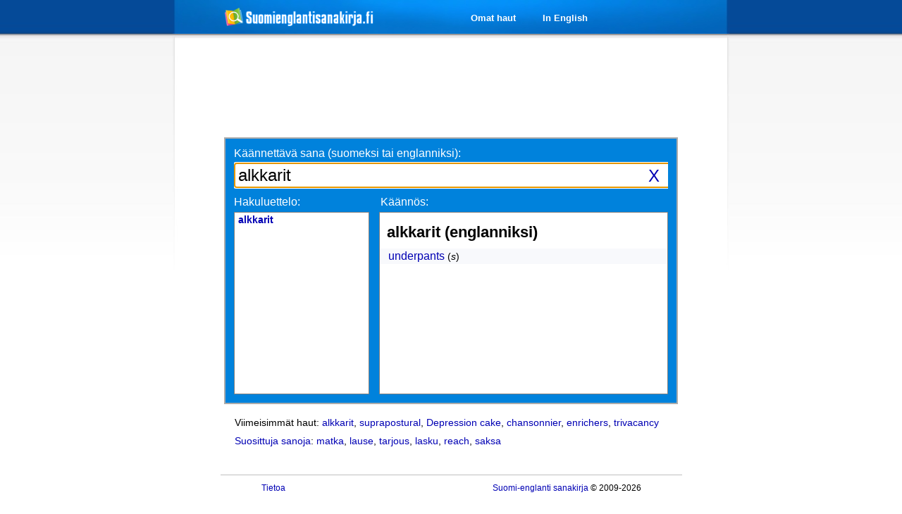

--- FILE ---
content_type: text/html; charset=utf-8
request_url: https://www.suomienglantisanakirja.fi/alkkarit
body_size: 5687
content:
<!DOCTYPE HTML PUBLIC "-//W3C//DTD HTML 4.01 Transitional//EN" "http://www.w3.org/TR/html4/loose.dtd">
<html>
<head>
<title>alkkarit englanniksi | Suomi-englanti sanakirja</title><link rel="apple-touch-icon" sizes="57x57" href="/apple-touch-icon-57x57.png">
<link rel="apple-touch-icon" sizes="114x114" href="/apple-touch-icon-114x114.png">
<link rel="apple-touch-icon" sizes="72x72" href="/apple-touch-icon-72x72.png">
<link rel="apple-touch-icon" sizes="144x144" href="/apple-touch-icon-144x144.png">
<link rel="apple-touch-icon" sizes="60x60" href="/apple-touch-icon-60x60.png">
<link rel="apple-touch-icon" sizes="120x120" href="/apple-touch-icon-120x120.png">
<link rel="apple-touch-icon" sizes="76x76" href="/apple-touch-icon-76x76.png">
<link rel="apple-touch-icon" sizes="152x152" href="/apple-touch-icon-152x152.png">
<link rel="apple-touch-icon" sizes="180x180" href="/apple-touch-icon-180x180.png">
<link rel="icon" type="image/png" href="/favicon-192x192.png" sizes="192x192">
<link rel="icon" type="image/png" href="/favicon-160x160.png" sizes="160x160">
<link rel="icon" type="image/png" href="/favicon-96x96.png" sizes="96x96">
<link rel="icon" type="image/png" href="/favicon-16x16.png" sizes="16x16">
<link rel="icon" type="image/png" href="/favicon-32x32.png" sizes="32x32">
<meta name="msapplication-TileColor" content="#da532c">
<meta name="msapplication-TileImage" content="/mstile-144x144.png">
<meta http-equiv="Content-Type" content="text/html;charset=utf-8">
<meta name="Subject" content="suomienglantisanakirja.fi">
<meta http-equiv="Content-Language" content="fi"><meta name="Title" content="Ilmainen suomi-englanti sanakirja">
<meta property="og:title" content="Suomienglantisanakirja.fi"/>
<meta property="og:description" content="Helppokäyttöinen suomen ja englannin kääntämiseen erikoistunut sanakirja, joka koostuu usean eri tietokannan sanoista ja sisältää yli 600 000 sanaa." />
<meta property="og:type" content="website"/>
<meta property="og:image" content="http://www.suomienglantisanakirja.fi/images/logo.png"/>
<meta name="description" content="Käännös sanalle alkkarit suomesta englanniksi. Suomienglantisanakirja.fi on suomen ja englannin kääntämiseen keskittyvä ilmainen sanakirja.">
<meta name="Keywords" content="Englanti, suomi, sanakirja, Ilmainen sanakirja, ilmainen, nettisanakirja, ajax-sanakirja">
<link rel="stylesheet" type="text/css" href="css/ses-styles-20180224.css">
<link rel="stylesheet" type="text/css" href="css/boxy.css">
<script type="text/javascript">
function doNothing() {
  return !(window.event && window.event.keyCode == 13); 
}
</script>
<script src="js/jquery-1.3.2.min.js" type="text/javascript"
	charset="UTF-8"></script>
<script src="js/jquery.address-1.0.min.js" type="text/javascript"
	charset="UTF-8"></script>
<script src="js/jquery.boxy.js" type="text/javascript" charset="UTF-8"></script>
<script src="js/jquery.hotkeys-0.7.9.min.js" type="text/javascript"
	charset="UTF-8"></script>
<script src="js/supersleight.plugin.js" type="text/javascript"
	charset="UTF-8"></script>
	
<script>adsDisabled=true;</script>
<script src="js/ads.js"></script>

<script type="text/javascript" charset="UTF-8"><!--//--><![CDATA[//><!--
var tics;
var timerID = null;
var timerRunning = false;
var delay = 100;
var remoteA = "52.15.205.98";
var searchWord;
var latestSearchWord = "alkkarit";
var lastAddress = "";

function addSESearch() {
  if ((typeof window.sidebar == "object") && (typeof window.sidebar.addSearchEngine == "function")) {
    window.sidebar.addSearchEngine(
      "http://www.suomienglantisanakirja.fi/se.src",
      "http://www.suomienglantisanakirja.fi/se.png",
      "Suomienglantisanakirja.fi",
      "Web");
  } else {
    alert("Asennus onnistuu vain Firefox-selaimeen.");
  }
}

function InitializeTimer() {
    tics = 12;
    StopTimer();
    StartTimer();
}

function StopTimer() {
    if(timerRunning) clearTimeout(timerID);
    timerRunning = false;
}

function StartTimer() {
    if (tics == 0) {
        StopTimer();
        var formA = decodeURIComponent($("form#search-form").serialize());
        var currentSearchText = formA.substr(formA.indexOf("=")+1, formA.length);
        searchWord = searchWord.replace(/\+/g, " ");
        searchWord = searchWord.replace(/_/g, " ");
        currentSearchText = currentSearchText.replace(/\+/g, " ");
        currentSearchText = currentSearchText.replace(/_/g, " ");

        if(currentSearchText.length > 0 && searchWord.length > 0 
          && currentSearchText == searchWord
          && searchWord != latestSearchWord) {
			
        	latestSearchWord = searchWord;
        	searchWord = encodeURIComponent(searchWord);

        	wordSearchOn = false;
			
			$.ajax({
				type: "get",
				data: "latestSearch=" + searchWord + "&remoteA=" + remoteA ,
				url: "WiktionaryLiveSearch.php",
				timeout: 20000,
				async: true,
		        error: function(){
		            return true;
		        },
				success: function(msg, status) {
		        	if(msg.length > 0) {
			        	var latestSearchPos = msg.indexOf("@");
			        	var latestSearch = msg.substring(0, latestSearchPos);
						var latestSearches = msg.substring(latestSearchPos+1);
						
						latestSearch = latestSearch.replace(/\\/g, "");
		        		lastAddress = latestSearch;
			        	$.address.value(latestSearch);
			        	
			        	latestSearch = latestSearch.replace(/_/g, " ");
			        	if(latestSearch.length > 0) {
			        		$.address.title(latestSearch + " | Suomi-englanti sanakirja");
			        	}
			        	else $.address.title("Suomi-englanti sanakirja");
					    $("#latestSearches").html(latestSearches);
		        	}
				}
			});
        }
    }
    else {
        tics = tics - 1;
        timerRunning = true;
        timerID = self.setTimeout("StartTimer()", delay);
    }
}

$(window).resize(function() {
	// make delete button scalable
	$("#search-box").find("#delete").each(function(){
	    var mleft = $("#search-box").width()-40;
	    $("#delete").css({"left":mleft});
	});
	// make ajax loading image scalable
	$("#search-box").find("#loadingDiv").each(function(){
	    var mleft = $("#search-box").width()-69;
	    $("#loadingDiv").css({"left":mleft});
	});
});

// ajax loading
var wordSearchOn;
var showLoader;

$(document).ready(function() {
	$('body').supersleight();
	$("input#input-text").focus();

	if($("input#input-text").val().length > 1) {  
		$('#delete').show();
	}

	// ajax loading
	var $loading = $('#loadingDiv').hide();
	$(document)
	  .ajaxStart(function () {
		if(wordSearchOn) {
    	    showLoader = setTimeout("$('#loadingDiv').show()", 200);
		}
	  })
	  .ajaxStop(function () {
		wordSearchOn = false;
		clearTimeout(showLoader);
	    $loading.hide();
	  });

	// make delete button scalable
	$("#search-box").find("#delete").each(function(){
	    var mleft = $("#search-box").width()-40;
	    $("#delete").css({"left":mleft});
	});
	// make ajax loading image scalable
	$("#search-box").find("#loadingDiv").each(function(){
	    var mleft = $("#search-box").width()-69;
	    $("#loadingDiv").css({"left":mleft});
	});

	var selectedItem =  -1;

	var populateSearchField = function() {
		$("input#input-text").val($("#left").find('ul').
			find("li").eq(selectedItem).text());
		initSelectedItem();

	   $("input#input-text").focus();
	};

	var initSelectedItem = function() {
		selectedItem =  -1;
	}
	
	var setSelectedItem = function(item) {
		selectedItem = item;

		if(selectedItem < 0) {
			selectedItem = 0;
		}
		
		if(selectedItem >= $("#left").find('ul').find('li').length) {
			selectedItem = $("#left").find('ul').find('li').length - 1;
		}
  
		$("#left").find('ul').find("li").removeClass('highlight').
			eq(selectedItem).addClass('highlight');
	};
	
	jQuery(document).bind('keydown', 'up', function (event) {
		setSelectedItem(selectedItem - 1);
	});
	
	jQuery(document).bind('keydown', 'down', function (event) {
		setSelectedItem(selectedItem + 1);
	});
	
	jQuery(document).bind('keydown', 'return', function (event) {
		if(selectedItem !== -1) {
			populateSearchField();
		}
	});
	
	$.address.change(function(event) {
	    var plainValue = event.value.replace("/","");
	    var formA = event.value.replace("/", "sana=");
		if(lastAddress == plainValue) return;
		else lastAddress = plainValue;

		if(plainValue.length > 0) {
			plainValue = plainValue.replace(/_/g, " ");
			$.address.title(plainValue + " | Suomi-englanti sanakirja");
		}
		else {
			$.address.title("Suomienglantisanakirja.fi | Ilmainen suomi-englanti sanakirja");
		}

		update_words(formA);

		if($("input#input-text").val().length == 0) {
			$("input#input-text").val(plainValue);
		}
		$("input#input-text").focus();
	});

		
	function update_words(formA) {
		var formAdata = formA.substr(formA.indexOf("=")+1, formA.length);
		if(formAdata == searchWord) return;
		
		if(!($('#delete').is(":visible")) && formAdata.length > 0) {
			$('#delete').show();
		} else if(formAdata.length == 0) {
			$('#delete').hide();
		}
		
		if(formAdata.length < 2) {
			$("#ti").html("");
			$("#results").html("<div id='leftiY'>Hakuluettelo:</div>" + 
					"<div id='rightiY'>Käännös:</div><div id='left'>" + 
					"&nbsp;</div><div id='right'>&nbsp;</div>");
		} else {
			searchWord = formAdata;
			InitializeTimer();

			formA = formA.replace("sana=","");
			formA = "sana=" + encodeURIComponent(formA);

			wordSearchOn = true;
			
			$.ajax({
				type: "get",
				data: formA + "&timestamp=" + (new Date()).getTime(),
				url: "WiktionaryLiveSearch.php",
				timeout: 20000,
				async: true,
		        error: function() {
		        	if(!wordSearchOn) $loading.hide();
		        	
		            return true;
		        },
				success: function(msg, status) {
					if(!wordSearchOn) $loading.hide();
					
		        	var timestPos = msg.indexOf("@");
		        	var timest = msg.substring(0, timestPos);
					var latestSearches = msg.substring(timestPos+1, msg.indexOf("@", timestPos+1));
					var latestSearchesPos = msg.indexOf("@", timestPos+1);
					var formA = decodeURIComponent($("form#search-form").serialize());
					
					if(formA.substr(formA.indexOf("=")+1,formA.length).length < 2) {
						$("#ti").html("");
						$("#results").html("<div id='leftiY'>Hakuluettelo:</div>" + 
								"<div id='rightiY'>Käännös:</div><div id='left'>" + 
								"&nbsp;</div><div id='right'>&nbsp;</div>");
					} else {
						if($("#ti").html().length < 6) {
							$("#ti").html(timest);
						}
						if(timest >= $("#ti").html()) {
							var results = msg.substring(msg.indexOf("@", latestSearchesPos)+1, msg.length);
							$("#ti").html(timest);
							$("#results").html(results);
						}
					}
					$("#latestSearches").html(latestSearches);
				}
			});
		}
	}

	$("form#search-form").keyup(function(event) {
		var formA = decodeURIComponent($("form#search-form").serialize());
		if((formA.substr(formA.indexOf("=")+1, formA.length).length == 0) &&
				(event.keyCode != 46 && event.keyCode !=8)) //where 46 delete, 8 backspace 
				{
			return false;
		}
		update_words(formA);
		
		if (!(event.keyCode == 38 || event.keyCode == 40)) {
			initSelectedItem();
		}
	});
	
	// only with firefox
	$("form#search-form").bind('paste', function(e) {
        setTimeout(function() {
    		var formA = decodeURIComponent($("form#search-form").serialize());
    		if((formA.substr(formA.indexOf("=")+1, formA.length).length == 0) &&
    				(event.keyCode != 46 && event.keyCode !=8)) //where 46 delete, 8 backspace 
    				{
    			return false;
    		}
    		update_words(formA);
        }, 150);
        
        initSelectedItem();
    });

	// only with firefox
	$("form#search-form").bind('cut', function(e) {
        setTimeout(function() {
    		var formA = decodeURIComponent($("form#search-form").serialize());
    		var formAdata = formA.substr(formA.indexOf("=")+1, formA.length);
    		if(formAdata.length < 2) {
    			$("#ti").html("");
    			$("#results").html("<div id='leftiY'>Hakuluettelo:</div>" + 
    					"<div id='rightiY'>Käännös:</div><div id='left'>" + 
    					"&nbsp;</div><div id='right'>&nbsp;</div>");
    			searchWord = "";
    			latestSearchText = "";
    		}
        }, 150);
        
        initSelectedItem();
    });
	
		var contactBoxy = null;
	$('.contact_us').click(function(){
	var boxy_content;
		boxy_content += "<div style=\"width:300px; height:300px\"><form id=\"feedback\">";

		boxy_content += "<p><nobr>Sähköposti (vapaaehtoinen):</nobr><br /><input type=\"text\" name=\"your_email\" class=\"nelyks\" />" + 
			"</p><p>Palaute:<br /><textarea name=\"comment\" id=\"comment\" class=\"comment\" cols=\"35\" rows=\"7\">" + 
			"</textarea></p><br /><input type=\"submit\" class=\"feedbacksubmit\" name=\"submit\" value=\"Lähetä >>\" />";

		boxy_content += "</form></div>";
		contactBoxy = new Boxy(boxy_content, {
			title: "Palaute (Käännöksiin liittymättömät asiat)",
	    	draggable: false,
	        modal: true,
	        behaviours: function(c) {
		        c.find('#feedback').submit(function() {
		            Boxy.get(this).setContent("<div style=\"width: 300px; height: 300px\">Lähetetään...</div>");
		            $.post("feedback.php", { 
			            	subject: c.find("input[name='subject']").val(), 
			                your_email: c.find("input[name='your_email']").val(), 
			                comment: c.find("#comment").val()
			        },
		            function(data){
		                 contactBoxy.setContent("<div style=\"width: 300px; height: 300px\">"+data+"</div>");
		            });
		            return false;
		        });
	        }
	    });
	    
        gtag('event', 'Nappi', {
            'event_category': 'Palaute',
            'event_label':'Klikki',
        });
	    
	    return false;
	});

	
	$('#delete').live('click', function(event) {
		event.preventDefault();
		$('#delete').hide();	
		$("input#input-text").val('');
		$("#left").html('');
		$("#right").html('');
		$("input#input-text").focus();

		gtag('send', 'event', 'Nappi', 'Poisto', 'Klikki');
		return false;
	});

	if (adsDisabled) {
		pcleftadd = '#leftadd_160';
		pcrightadd = '#rightadd_160';
		mobiletop = "#mobileAdTop";
		mobilebottom = "#mobileAdBottom";
		
		if ($(pcleftadd).length) {
			$(pcleftadd).append('<a href="http://www.e-ville.com/fi/tradetracker/?tt=3506_811829_231951_&r=" target="_blank" rel="nofollow"><img src="/images/ba/ev-160.gif" /></a>');
            gtag('event', 'AB', {
                'event_category': 'AB Paalla',
                'event_label':'PC',
            });
		}
		if ($(pcrightadd).length) {
			$(pcrightadd).append('<a href="http://www.e-ville.com/fi/tradetracker/?tt=3506_811829_231951_&r=" target="_blank" rel="nofollow"><img src="/images/ba/ev-160.gif" /></a>');
		}
		
		if ($(mobiletop).length) {
			$(mobiletop).append('<p>Mainos: <a target="_blank" href="http://www.e-ville.com/fi/tradetracker/?tt=3506_127298_231951_&amp;r="><a href="http://www.e-ville.com/fi/tradetracker/?tt=3506_127298_231951_&amp;r=" target="_blank" rel="nofollow">Bluetooth aktiivisuusrannekkeet alk. 21,95€</a></a></p>');
            gtag('event', 'AB', {
                'event_category': 'AB Paalla',
                'event_label':'Mobile',
            });
		}
		if ($(mobilebottom).length) {
			$(mobilebottom).append('<p>Mainos: <a target="_blank" href="http://www.e-ville.com/fi/tradetracker/?tt=3506_127298_231951_&amp;r="><a href="http://www.e-ville.com/fi/tradetracker/?tt=3506_127298_231951_&amp;r=" target="_blank" rel="nofollow">Bluetooth aktiivisuusrannekkeet alk. 21,95€</a></a></p>');
		}
	};

}); 

		//--><!]]>
	</script>
<!-- Google tag (gtag.js) -->
<script async src="https://www.googletagmanager.com/gtag/js?id=G-68CWB372YZ"></script>
<script>
  window.dataLayer = window.dataLayer || [];
  function gtag(){dataLayer.push(arguments);}
  gtag('js', new Date());
  gtag('config', 'G-68CWB372YZ');
</script>
	</head>
<body>
<div id="fb-root"></div>
<script>(function(d, s, id) {
  var js, fjs = d.getElementsByTagName(s)[0];
  if (d.getElementById(id)) return;
  js = d.createElement(s); js.id = id;
  js.src = "//connect.facebook.net/fi_FI/all.js#xfbml=1";
  fjs.parentNode.insertBefore(js, fjs);
}(document, 'script', 'facebook-jssdk'));</script><div id="central">
<div id="leftadd_160"><script async src="//pagead2.googlesyndication.com/pagead/js/adsbygoogle.js"></script>
        <!-- Pysty vas. levea -->
        <ins class="adsbygoogle"
             style="display:inline-block;width:160px;height:600px"
             data-ad-client="ca-pub-9214877235024879"
             data-ad-slot="4333139122"></ins>
        <script>
        (adsbygoogle = window.adsbygoogle || []).push({});
        </script></div><div id="rightadd_160"><script async src="//pagead2.googlesyndication.com/pagead/js/adsbygoogle.js"></script>
        <!-- Pysty oik. levea -->
        <ins class="adsbygoogle"
             style="display:inline-block;width:160px;height:600px"
             data-ad-client="ca-pub-9214877235024879"
             data-ad-slot="1273024278"></ins>
        <script>
        (adsbygoogle = window.adsbygoogle || []).push({});
        </script></div><div id="header">
<div id="logo">
<div id="posit"><a href="http://www.suomienglantisanakirja.fi"><img alt="Suomienglantisanakirja.fi" src="/images/logo-80-6X.png" /></a></div></div>

<div id="menu" >
<div id="likefooter">
<div style="float:left;">
<ul class="fbWithFBButton"> 
<li class="hide-menu3"><a href="TranslationHistory.php">Omat haut</a></li><li class="hide-menu1"><a href="english.php">In English</a></li></ul>
</div>
<div class="hide-fb" id="fbButton" style="float:left;">
<div class="fb-like" data-href="http://www.facebook.com/Suomienglantisanakirja.fi" data-send="false" data-layout="button_count" data-width="100" data-show-faces="false" data-font="trebuchet ms">
</div>
</div>
</div>
</div>

</div>
<div id="content"><div id="topAd">
<script async src="//pagead2.googlesyndication.com/pagead/js/adsbygoogle.js"></script>
<!-- yla_iso_vaaka -->
<ins class="adsbygoogle"
     style="display:inline-block;width:728px;height:90px"
     data-ad-client="ca-pub-9214877235024879"
     data-ad-slot="8191014557"></ins>
<script>
(adsbygoogle = window.adsbygoogle || []).push({});
</script>
</div>
<div id="frameline">
<div id="container">
<div id="search-box">
<span id="search-text"> Käännettävä sana (suomeksi tai englanniksi): </span>
<div id=loadingDiv>
    <img src="images/ajax-loader7.gif" class="ajax-loader"/> 
</div>
<div id="delete"> 
<a href="#">X</a>
</div>
<form id="search-form"><input id="input-text" name="sana"
	onkeypress="return doNothing();"
value="alkkarit"	type="text" autocomplete="off" autocorrect="off" autocapitalize="off" spellcheck="false" class="input-user"> <input type="text" style="display: none">
</form>
</div>
<div id='results' class='clearfix'><div id='leftiY'>Hakuluettelo:</div><div id='rightiY'>Käännös:</div><div id='left'><ul><li><a class="p" href='/alkkarit'><b>alkkarit</b></a></li></ul></div><div id='right'><h1>alkkarit (englanniksi)</h1><ul><li><a href="/underpants" class="p">underpants</a> (<span title="substantiivi"><i>s</i></span>)</li></ul></div></div>
<div id='ti'></div>
</div>
</div>


<div id="latestSearches">Viimeisimmät haut: <a class="p" href="/alkkarit">alkkarit</a>, <a class="p" href="/suprapostural">suprapostural</a>, <a class="p" href="/Depression_cake">Depression cake</a>, <a class="p" href="/chansonnier">chansonnier</a>, <a class="p" href="/enrichers">enrichers</a>, <a class="p" href="/trivacancy">trivacancy</a></div>
<div id="popularOnes"><a href="suositut.php">Suosittuja sanoja</a>: <a class="p" href="/matka">matka</a>, <a class="p" href="/lause">lause</a>, <a class="p" href="/tarjous">tarjous</a>, <a class="p" href="/lasku">lasku</a>, <a class="p" href="/reach">reach</a>, <a class="p" href="/saksa">saksa</a></div> 
</div>
</div>
<hr>			<p class="hr_left"><a href="/tietoa.php">Tietoa</a>
			<span class="hide-extra-small fp">&nbsp;</span><span class="hide-extra-small empty-add">&nbsp;</span><span class="hide-small fp">&nbsp;</span><span class="hide-small"><a href="./">Suomi-englanti sanakirja</a> © 2009-2026</span></p>
</body>
</html>



--- FILE ---
content_type: text/html; charset=utf-8
request_url: https://www.google.com/recaptcha/api2/aframe
body_size: 256
content:
<!DOCTYPE HTML><html><head><meta http-equiv="content-type" content="text/html; charset=UTF-8"></head><body><script nonce="QjdUcajjUWrlvxUtomaU5g">/** Anti-fraud and anti-abuse applications only. See google.com/recaptcha */ try{var clients={'sodar':'https://pagead2.googlesyndication.com/pagead/sodar?'};window.addEventListener("message",function(a){try{if(a.source===window.parent){var b=JSON.parse(a.data);var c=clients[b['id']];if(c){var d=document.createElement('img');d.src=c+b['params']+'&rc='+(localStorage.getItem("rc::a")?sessionStorage.getItem("rc::b"):"");window.document.body.appendChild(d);sessionStorage.setItem("rc::e",parseInt(sessionStorage.getItem("rc::e")||0)+1);localStorage.setItem("rc::h",'1768793167798');}}}catch(b){}});window.parent.postMessage("_grecaptcha_ready", "*");}catch(b){}</script></body></html>